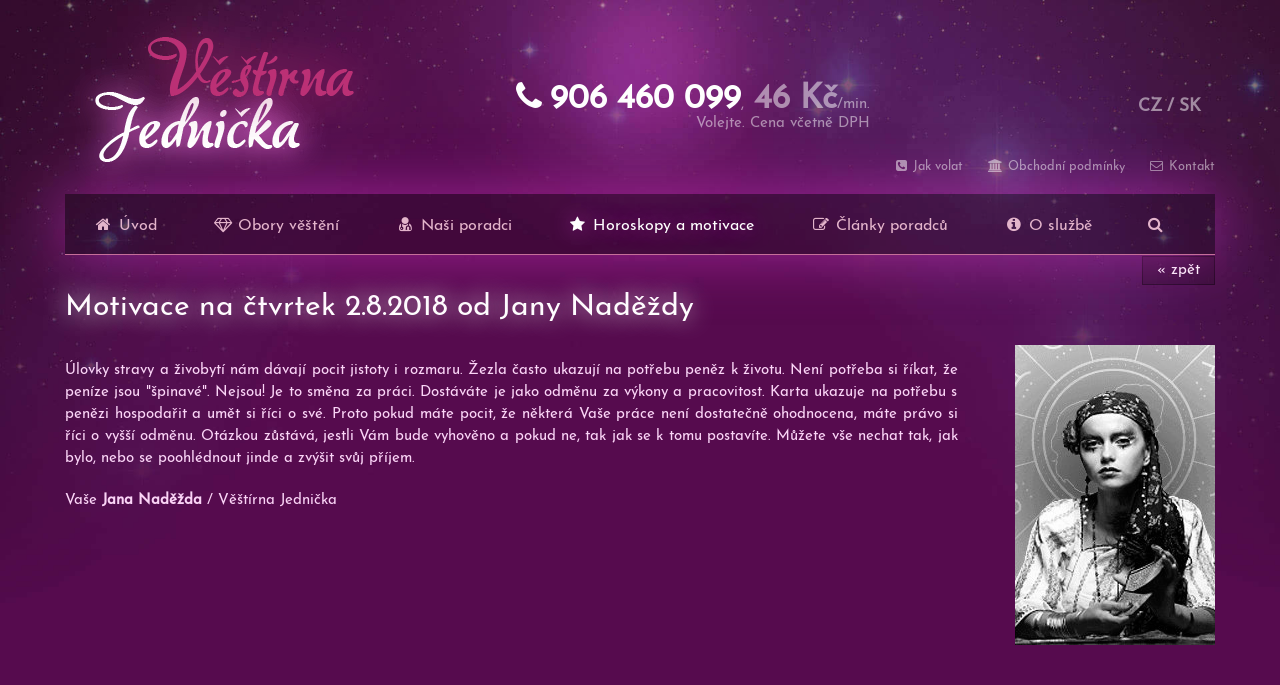

--- FILE ---
content_type: text/html; charset=UTF-8
request_url: https://vestirna-jednicka.cz/horoskopy-a-motivace/motivace-na-ctvrtek-2-8-2018-od-jany-nadezdy
body_size: 2809
content:
<!DOCTYPE html><html lang='cs'><head><meta charset='utf-8'><title>Horoskopy a motivace  -  Motivace na čtvrtek 2.8.2018 od Jany Naděždy  | Věštírna Jednička</title><meta name='keywords' content='Horoskopy, motivace, , , Motivace, čtvrtek, 2.8.2018, od, Jany, Naděždy'><meta name='description' content='&laquo; zpět Motivace na čtvrtek 2.8.2018 od Jany Naděždy Úlovky. Horoskopy a motivace  -  Motivace na čtvrtek 2.8.2018 od Jany Naděždy'><meta name='author' content='Insion.cz'><meta name='robots' content='index, follow'><meta name='viewport' content='width=device-width,initial-scale=1'><link href='/style.36356.css' rel='stylesheet'><link rel='manifest' href='/manifest.json'><meta property='og:site_name' content='Věštírna Jednička'><meta property='og:description' content='&laquo; zpět Motivace na čtvrtek 2.8.2018 od Jany Naděždy Úlovky. Horoskopy a motivace  -  Motivace na čtvrtek 2.8.2018 od Jany Naděždy'><meta property='og:title' content='Horoskopy a motivace  -  Motivace na čtvrtek 2.8.2018 od Jany Naděždy  | Věštírna Jednička'><meta property='og:url' content='https://vestirna-jednicka.cz/horoskopy-a-motivace/motivace-na-ctvrtek-2-8-2018-od-jany-nadezdy'><meta property='og:type' content='website'><meta property='og:image:width' content='400'><meta property='og:image:height' content='400'><meta property='og:image' content='https://vestirna-jednicka.cz/gfx/og.jpg'><link href='/favicon.ico' rel='icon'><meta name='theme-color' content='#560B4E'></head><body><header><div id=top><span id=flags><a href='/'>CZ</a> / <a href='/sk'>SK</a></span><div data-conf='' id=link></div><nav><ul id=dm><li><a href='/'><em class='fa fa-home fa-fw'></em>&nbsp;Úvod</a></li><li><a href='/obory-vesteni'><em class='fa fa-diamond fa-fw'></em>&nbsp;Obory věštění</a><ul><li><a href='/obory-vesteni-vyklad-karet'>Výklad karet</a></li><li><a href='/obory-vesteni-vyklad-snu'>Výklad snů</a></li><li><a href='/obory-vesteni-numerologie'>Numerologie</a></li><li><a href='/obory-vesteni-astrologie'>Astrologie</a></li><li><a href='/obory-vesteni-psychologie'>Psychologie</a></li><li><a href='/obory-vesteni-etikoterapie'>Etikoterapie</a></li><li><a href='/obory-vesteni-zdravi'>Zdraví</a></li><li><a href='/obory-vesteni-kyvadlo'>Kyvadlo</a></li><li><a href='/obory-vesteni-minule-zivoty'>Minulé životy</a></li><li><a href='/obory-vesteni-automaticka-kresba'>Automatická kresba</a></li><li><a href='/obory-vesteni-ritualy'>Rituály</a></li><li><a href='/obory-vesteni-osobni-koucink'>Osobní koučink</a></li></ul></li><li><a href='/nasi-poradci'><em class='fa fa-user-md fa-fw'></em>&nbsp;Naši poradci</a></li><li class=mark><a href='/horoskopy-a-motivace' class=mark><em class='fa fa-star fa-fw'></em>&nbsp;Horoskopy a motivace</a></li><li><a href='/clanky-poradcu'><em class='fa fa-pencil-square-o fa-fw'></em>&nbsp;Články poradců</a></li><li><a href='/o-sluzbe'><em class='fa fa-info-circle fa-fw'></em>&nbsp;O službě</a></li><li><a href='/vyhledat' title='Vyhledat' class='fa fa-search'></a></li></ul></nav><div id=t><div class="phone"><p class=ar><a href="tel:906460099"><span class="big"><span class="fa fa-fw fa-lg fa-phone"> </span>906 460 099</span></a>,<span class="big price"> 46 Kč</span>/min.<br>Volejte. Cena včetně DPH</p></div></div><div id=mm><a href='/jak-volat'><em class='fa fa-phone-square fa-fw'></em>&nbsp;Jak volat</a> <a href='/obchodni-podminky'><em class='fa fa-bank fa-fw'></em>&nbsp;Obchodní podmínky</a> <a href='/kontakt'><em class='fa fa-envelope-o fa-fw'></em>&nbsp;Kontakt</a></div></div></header><div id=main><div id=cont><div class=in><br><p class=newsback><a href='javascript:window.history.back()' class=butt> &laquo; zpět</a> </p><h1>Motivace na čtvrtek 2.8.2018 od Jany Naděždy</h1><img src='/files/_news/no.jpg' alt='Motivace na čtvrtek 2.8.2018 od Jany Naděždy' class=ibig><br><p>Úlovky stravy a živobytí nám dávají pocit jistoty i rozmaru. Žezla často ukazují na potřebu peněz k životu. Není potřeba si říkat, že peníze jsou "špinavé".&nbsp;Nejsou! Je to směna za práci. Dostáváte je jako odměnu za výkony a pracovitost. Karta ukazuje na potřebu s penězi hospodařit a umět si říci o své. Proto pokud máte pocit, že některá Vaše práce není dostatečně ohodnocena, máte právo si říci o vyšší odměnu. Otázkou zůstává, jestli Vám bude vyhověno a pokud ne, tak jak se k tomu postavíte. Můžete vše nechat tak, jak bylo, nebo se poohlédnout jinde a zvýšit svůj příjem.</p><p>Vaše <strong>Jana Naděžda</strong> / Věštírna Jednička</p><br><p class=cb> </p></div></div></div><footer><div id=u><p id=path><span data-conf='/mapa-stranek' title='Mapa stránek' class='fa fa-sitemap'></span> <span class='fa fa-print' title='Vytiskni tuto stránku'></span> <span data-conf='1' class='fa fa-share-alt' title='Sdílet tuto stránku'></span> <span><a href='/' title='Věštírna Jednička'><em class='fa fa-home'></em></a> › <a href='/horoskopy-a-motivace' title='Horoskopy a motivace - denní, věštba'>Horoskopy a motivace </a> › <a href='/horoskopy-a-motivace/motivace-na-ctvrtek-2-8-2018-od-jany-nadezdy'>Motivace na čtvrtek 2.8.2018 od Jany Naděždy</a></span> </p><section class="content-holder"><div class=in><div class="controller w33 wow fadeInLeft"><h3>Aktuality</h3><p class='news2'><a href='/aktuality/vestirna-jednicka-ma-14-let-a-4-mesice-a-stale-pomaha-vazne-nemocnym'>Věštírna Jednička má 14 let a 4 měsíce a stále pomáhá vážně nemocným &raquo;</a> 1.9.2011 se Věštírna Jednička "narodila". Od 23.11.2015&nbsp;pomáháme prostřednictvím ...</p><p class='news2'><a href='/aktuality/ihned-vam-zaplatime-neprijate-hovory'>Ihned Vám zaplatíme nepřijaté hovory &raquo;</a> Vážení zákazníci, pokud se Vám stane, že Váš hovor nebude z naší strany ...</p><p class='news2'><a href='/aktuality/chcete-mezi-nas'>Chcete mezi nás? &raquo;</a> Pokud cítíte, že byste byli prospěšní lidem, kteří to opravdu potřebují, ...</p></div><div class="controller w33 wow bounceIn"><h2 class=ac>Věštírna online</h2><p class=ac><span class="big">906 46 00 99</span></p></div><div class="controller w33 wow zoomIn"><h3>Horoskopy</h3><p class='news2'><a href='/horoskopy-a-motivace/motivace-na-stredu-21-1-2026-od-ladi'>Motivace na středu 21.1.2026 od Ládi &raquo;</a> Nepodceňujte fyzickou existenci. Jsou lidé, kteří se zaměřují příliš na ...</p><p class='news2'><a href='/horoskopy-a-motivace/motivace-na-utery-20-1-2026-od-marty'>Motivace na úterý 20.1.2026 od Marty &raquo;</a> Naučte se správně "chodit". Vaše kroky Vás vedou jinam, než kam chcete jít.</p><p class='news2'><a href='/horoskopy-a-motivace/horoskop-na-leden-2026-od-vedmy-marty'>Horoskop na leden 2026 od vědmy Marty &raquo;</a> V lednu se můžete&nbsp;cítit osamoceni, ale je to jen stav, abyste si uvědomili ...</p></div></div></section><p class=cb> </p><br></div><a href='https://insion.cz' id=c> © 2026 Insion.cz </a></footer><div id=lb><div class="hand sm" onclick="sl(1)"><p class="fa fa-facebook-square fa-fw fa-2x"> </p><br><p class="fa fa-twitter-square fa-fw fa-2x"> </p><br><p class="fa fa-pinterest fa-fw fa-2x"> </p><br><p class="fa fa-envelope fa-fw fa-2x"> </p></div><br></div><script src='/js.28451.js'></script><script>setTimeout(function(){ $.post('/modules/news/count.php',{nid: '0bb5d0a4b6ac9251b8b19b0102fef5a2'}) }, 6660);</script><script src="/analytics.js"></script><script>_ga.create("UA-25659548-1", "vestirna-jednicka.cz");_gaq.push(["_trackPageview"]);var seznam_retargeting_id = 24212;</script><script src="//c.imedia.cz/js/retargeting.js"></script></body></html>